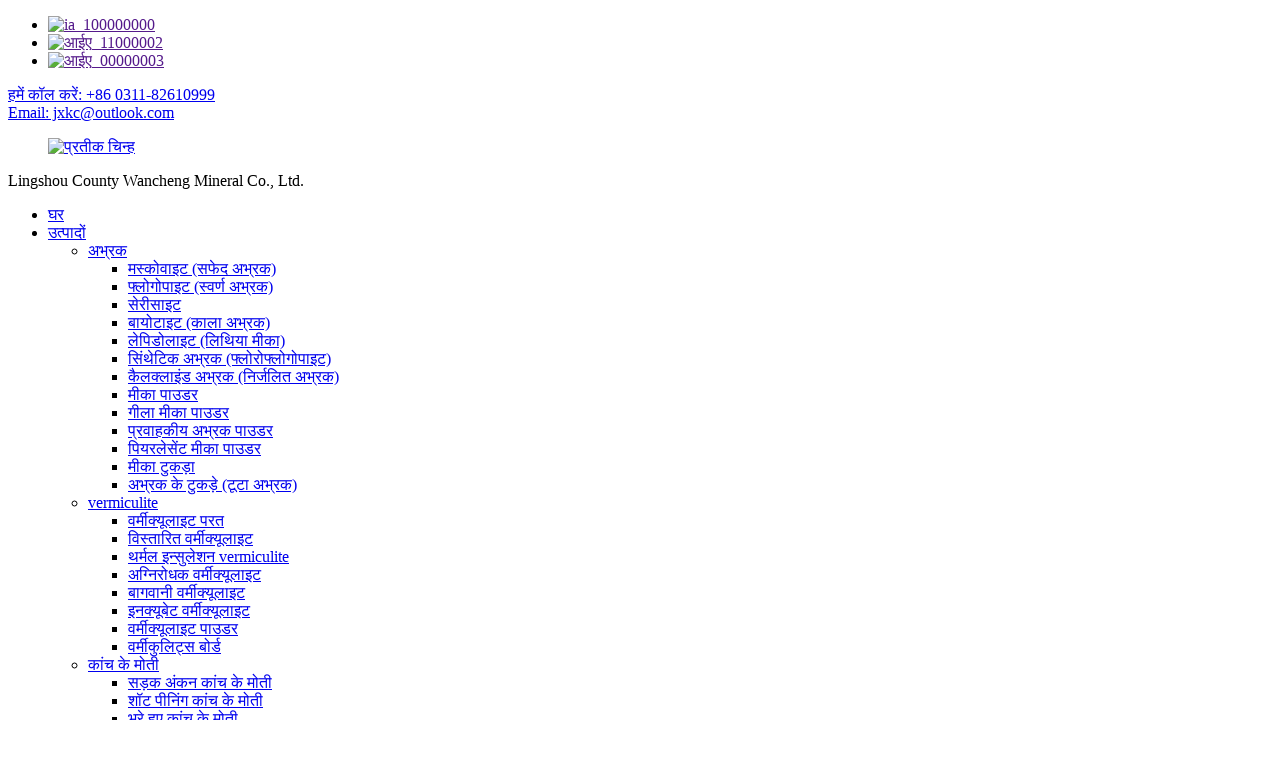

--- FILE ---
content_type: text/html
request_url: http://hi.jxkc.com/news_catalog/company-news/
body_size: 6461
content:
<!DOCTYPE html> <html dir="ltr" lang="hi"> <head> <meta http-equiv="Content-Type" content="text/html; charset=UTF-8" /> <title>कंपनी समाचार |</title> <meta name="viewport" content="width=device-width,initial-scale=1,minimum-scale=1,maximum-scale=1,user-scalable=no"> <link rel="apple-touch-icon-precomposed" href=""> <meta name="format-detection" content="telephone=no"> <meta name="apple-mobile-web-app-capable" content="yes"> <meta name="apple-mobile-web-app-status-bar-style" content="black"> <link href="//cdn.globalso.com/jxkc/style/global/style.css" rel="stylesheet"> <link href="//cdn.globalso.com/jxkc/style/public/public.css" rel="stylesheet">  <link rel="shortcut icon" href="//cdn.globalso.com/jxkc/61b0d69d.png" /> <link rel="canonical" href="https://www.jxkc.com/news_catalog/company-news/" /> <link href="//cdn.globalso.com/hide_search.css" rel="stylesheet"/><link href="//www.jxkc.com/style/hi.html.css" rel="stylesheet"/></head> <body> <div class="container">     <!-- web_head start -->     <header class="web_head">     <div class="top_bar">       <div class="layout">         <ul class="head_sns">          		<li><a target="_blank" href=""><img src="//cdn.globalso.com/jxkc/d6f886b0.png" alt="ia_100000000"></a></li> 			<li><a target="_blank" href=""><img src="//cdn.globalso.com/jxkc/ed09bb01.png" alt="आईए_11000002"></a></li> 			<li><a target="_blank" href=""><img src="//cdn.globalso.com/jxkc/49b7d465.png" alt="आईए_00000003"></a></li> 	        </ul>         <div class="head_phone"><a href="tel:+86 0311-82610999">हमें कॉल करें: +86 0311-82610999</a></div>        <div class="head_phone head_email"><a href="mailto:jxkc@outlook.com">Email: jxkc@outlook.com</a></div>      </div>     </div>     <div class="head_layout layout">      <figure class="logo"> 	 <a href="/">    			<img src="//cdn.globalso.com/jxkc/logo.png" alt="प्रतीक चिन्ह"> 				</a> </figure> <div class="company_name">   Lingshou County Wancheng Mineral Co., Ltd.  </div>       <nav class="nav_wrap">         <ul class="head_nav">             <li><a href="/">घर</a></li> <li><a href="/products/">उत्पादों</a> <ul class="sub-menu"> 	<li><a href="/mica/">अभ्रक</a> 	<ul class="sub-menu"> 		<li><a href="/muscovite-white-mica-product/">मस्कोवाइट (सफेद अभ्रक)</a></li> 		<li><a href="/phlogopite-golden-mica-flake-and-powder-product/">फ्लोगोपाइट (स्वर्ण अभ्रक)</a></li> 		<li><a href="/sericite-product/">सेरीसाइट</a></li> 		<li><a href="/biotite-black-mica-product/">बायोटाइट (काला अभ्रक)</a></li> 		<li><a href="/lepidolite-lithia-mica-product/">लेपिडोलाइट (लिथिया मीका)</a></li> 		<li><a href="/synthetic-mica-fluorophlogopite-product/">सिंथेटिक अभ्रक (फ्लोरोफ्लोगोपाइट)</a></li> 		<li><a href="/calcined-mica-dehydrated-mica-product/">कैलक्लाइंड अभ्रक (निर्जलित अभ्रक)</a></li> 		<li><a href="/mica-powder-product/">मीका पाउडर</a></li> 		<li><a href="/wet-mica-powder-product/">गीला मीका पाउडर</a></li> 		<li><a href="/conductive-mica-powder-product/">प्रवाहकीय अभ्रक पाउडर</a></li> 		<li><a href="/pearlescent-mica-powder-product/">पियरलेसेंट मीका पाउडर</a></li> 		<li><a href="/mica-slice-product/">मीका टुकड़ा</a></li> 		<li><a href="/high-quality-mica-fragments-broken-mica-product/">अभ्रक के टुकड़े (टूटा अभ्रक)</a></li> 	</ul> </li> 	<li><a href="/vermiculite/">vermiculite</a> 	<ul class="sub-menu"> 		<li><a href="/vermiculite-flake-product/">वर्मीक्यूलाइट परत</a></li> 		<li><a href="/expanded-vermiculite-product/">विस्तारित वर्मीक्यूलाइट</a></li> 		<li><a href="/thermal-insulation-vermiculite-product/">थर्मल इन्सुलेशन vermiculite</a></li> 		<li><a href="/fireproof-vermiculite-product/">अग्निरोधक वर्मीक्यूलाइट</a></li> 		<li><a href="/horticultural-vermiculite-product/">बागवानी वर्मीक्यूलाइट</a></li> 		<li><a href="/incubate-vermiculite-product/">इनक्यूबेट वर्मीक्यूलाइट</a></li> 		<li><a href="/vermiculite-powder-product/">वर्मीक्यूलाइट पाउडर</a></li> 		<li><a href="/vermiculitse-board-product/">वर्मीकुलिट्स बोर्ड</a></li> 	</ul> </li> 	<li><a href="/glass-beads/">कांच के मोती</a> 	<ul class="sub-menu"> 		<li><a href="/road-marking-glass-beads-product/">सड़क अंकन कांच के मोती</a></li> 		<li><a href="/shot-peening-glass-beads-product/">शॉट पीनिंग कांच के मोती</a></li> 		<li><a href="/filled-glass-beads-product/">भरे हुए कांच के मोती</a></li> 		<li><a href="/grinding-glass-beads-product/">पीस ग्लास मनकों</a></li> 		<li><a href="/colored-glass-beads-product/">रंगीन कांच के मोती</a></li> 		<li><a href="/hollow-glass-beads-product/">खोखले कांच के मोती</a></li> 	</ul> </li> 	<li><a href="/tourmaline/">टूमलाइन</a> 	<ul class="sub-menu"> 		<li><a href="/tourmaline-tourmaline/">टूमलाइन</a></li> 		<li><a href="/tourmaline-powder-product/">टूमलाइन पाउडर</a></li> 		<li><a href="/tourmaline-filter-material-product/">टूमलाइन फिल्टर सामग्री</a></li> 		<li><a href="/ceramic-balls-tourmaline-ball-product/">टूमलाइन बॉल</a></li> 		<li><a href="/high-quality-negative-ion-powder-anion-powder-product/">अनियन पाउडर</a></li> 	</ul> </li> 	<li><a href="/schist-colored-sand-pebble/">शिस्ट रंग का रेत कंकड़</a> 	<ul class="sub-menu"> 		<li><a href="/natural-rock-slice-product/">प्राकृतिक चट्टान का टुकड़ा</a></li> 		<li><a href="/composite-rock-slice-product/">समग्र रॉक टुकड़ा</a></li> 		<li><a href="/natural-colored-sand-product/">प्राकृतिक रंग की रेत</a></li> 		<li><a href="/dyed-colored-sand-product/">रंगे रंग की रेत</a></li> 		<li><a href="/white-sand/">सफेद रेत</a></li> 		<li><a href="/glass-sand-product/">कांच की रेत</a></li> 		<li><a href="/round-sand-2-product/">गोल रेत</a></li> 		<li><a href="/colored-stone-landscape-decoration-dyed-cobblestone-product/">पत्थर</a></li> 	</ul> </li> </ul> </li> <li class="current-menu-ancestor current-menu-parent"><a href="/news/">समाचार</a> <ul class="sub-menu"> 	<li class="nav-current"><a href="/news_catalog/company-news/">कंपनी समाचार</a></li> 	<li><a href="/news_catalog/industry-news/">उद्योग समाचार</a></li> </ul> </li> <li><a>आवेदन पत्र</a> <ul class="sub-menu"> 	<li><a href="/applications-of-mica/">अभ्रक के अनुप्रयोग</a></li> 	<li><a href="/application-of-vermiculite/">वर्मीक्यूलाइट का अनुप्रयोग</a></li> 	<li><a href="/application-of-glass-beads/">कांच के मनकों का अनुप्रयोग</a></li> 	<li><a href="/application-of-tourmaline/">टूमलाइन का आवेदन</a></li> 	<li><a href="/application-of-rock-slice-and-colored-sand-and-pebble/">रॉक स्लाइस और रंगीन रेत और कंकड़ का अनुप्रयोग</a></li> </ul> </li> <li><a>कारखाना भ्रमण</a> <ul class="sub-menu"> 	<li><a href="/about-us/">हमारे बारे में</a></li> 	<li><a href="/factory-tour/">कारखाना</a></li> 	<li><a href="/certificate/">प्रमाणपत्र</a></li> </ul> </li> <li><a href="/contact-us/">संपर्क करें</a></li>         </ul>       </nav>       <div class="header_right">         <div id="btn-search" class="btn--search"></div>         <!--change-language-->         <div class="change-language ensemble">   <div class="change-language-info">     <div class="change-language-title medium-title">        <div class="language-flag language-flag-en"><a href="https://www.jxkc.com/"><b class="country-flag"></b><span>English</span> </a></div>        <b class="language-icon"></b>      </div> 	<div class="change-language-cont sub-content">         <div class="empty"></div>     </div>   </div> </div> <!--theme260-->           <!--change-language theme437-->        </div>     </div>   </header>     <!--// web_head end --><!-- sys_sub_head -->     <section class="sys_sub_head">     <div class="head_bn_item"><img src="//cdn.globalso.com/jxkc/style/global/img/demo/page_banner.jpg" alt="पेज_बैनर"></div>     <section class="path_bar layout">       <ul>         <li> <a itemprop="breadcrumb" href="/">घर</a></li><li> <a href="#">समाचार</a></li>       </ul>       <h1 class="pagnation_title">कंपनी समाचार</h1>     </section>   </section> <section class="web_main page_main">   <div class="layout">     <aside class="aside">   <section class="aside-wrap">     <section class="side-widget">     <div class="side-tit-bar">       <h4 class="side-tit">समाचार</h4>     </div>     <ul class="side-cate">       <li class="nav-current"><a href="/news_catalog/company-news/">कंपनी समाचार</a></li> <li><a href="/news_catalog/industry-news/">उद्योग समाचार</a></li>     </ul>   </section>       </section> </aside>    <section class="main">       <div class="blog_list">         <h2 class="page_title">कंपनी समाचार</h2>         <ul>                     <li class="blog-item">             <figure class="item-wrap">                             <a class="item-img" href="/news/our-companys-new-glass-bead-production-line/"><img class="blog-img" src="//cdn.globalso.com/jxkc/s-c-news-2.jpg" alt="हमारी कंपनी की नई ग्लास मनका उत्पादन लाइन"></a>                             <figcaption class="item-info">                 <h3 class="item-title"><a href="/news/our-companys-new-glass-bead-production-line/">हमारी कंपनी की नई ग्लास मनका उत्पादन लाइन</a></h3>                 <time>व्यवस्थापक द्वारा 22-04-19</time>                 <div class="item-detail">हमारी कंपनी की नई ग्लास मनका उत्पादन लाइन ग्लास मनका हाल के वर्षों में विकसित व्यापक अनुप्रयोग और विशेष गुणों के साथ एक नई प्रकार की सामग्री है।उत्पाद उच्च तकनीक प्रसंस्करण के माध्यम से बोरोसिलिकेट कच्चे माल से बना है।उत्पाद एच...</div>                 <a href="/news/our-companys-new-glass-bead-production-line/" class="item-more">अधिक पढ़ें</a> </figcaption>             </figure>           </li>                     <li class="blog-item">             <figure class="item-wrap">                             <a class="item-img" href="/news/the-companys-synthetic-mica-production-technology-is-advanced/"><img class="blog-img" src="//cdn.globalso.com/jxkc/s-c-news-1.jpg" alt="कंपनी की सिंथेटिक अभ्रक उत्पादन तकनीक उन्नत है"></a>                             <figcaption class="item-info">                 <h3 class="item-title"><a href="/news/the-companys-synthetic-mica-production-technology-is-advanced/">कंपनी की सिंथेटिक अभ्रक उत्पादन तकनीक उन्नत है</a></h3>                 <time>व्यवस्थापक द्वारा 22-04-19</time>                 <div class="item-detail">कंपनी की सिंथेटिक अभ्रक उत्पादन तकनीक उन्नत है Lingshou Wancheng खनिज उत्पाद कं, लिमिटेड द्वारा उत्पादित सिंथेटिक अभ्रक में उन्नत तकनीक, उच्च शुद्धता, अच्छी सफेदी, स्थिर गुणवत्ता और उचित मूल्य है।सिंथेटिक अभ्रक है ...</div>                 <a href="/news/the-companys-synthetic-mica-production-technology-is-advanced/" class="item-more">अधिक पढ़ें</a> </figcaption>             </figure>           </li>                   </ul>         <div class="page_bar">           <div class="pages"></div>         </div>       </div>     </section>   </div> </section>  <!-- web_footer start -->     <footer class="web_footer">     <section class="index_inquiry_wrap">       <div class="inquiry_desc">क्या आपके पास सिरेमिक की मांग है?हमसे अभी संपर्क करें!<a href="javascript:" class="inquiry_btn">जाँच करना<i></i></a></div>     </section>     <div class="layout">       <div class="foor_service">         <div class="foot_item foot_contact_item wow fadeInLeftA" data-wow-delay=".9s" data-wow-duration=".8s">           <div class="foot_cont">             <div class="foot_logo">		<img src="//cdn.globalso.com/jxkc/logo.png" alt="प्रतीक चिन्ह"> 	 </div>             <ul class="foot_contact">               <li class="foot_address">Lingshou काउंटी वानचेंग मिनरल कं, लिमिटेड</li>              <li class="foot_phone"><a href="tel:+86 0311-82610999">+86 0311-82610999</a></li>              <li class="foot_phone"><a href="tel:+86 18832131766 ">+86 18832131766</a></li>              <li class="foot_phone"><a href="tel:+86 18832131766 ">+86 1383217444</a></li>              <li class="foot_email"><a href="mailto:jxkc@outlook.com">jxkc@outlook.com</a></li>              <li class="foot_email"><a href="mailto:qi.wenbin@163.com">qi.wenbin@163.com</a></li>            </ul>           </div>         </div>         <div class="foot_item foot_nav_item wow fadeInLeftA" data-wow-delay=".7s" data-wow-duration=".8s">           <h2 class="fot_tit">हमारे बारे में</h2>           <ul>            	<li><a href="/about-us/">हमारे बारे में</a></li> <li><a href="/contact-us/">संपर्क करें</a></li> <li><a href="/factory-tour/">कारखाना भ्रमण</a></li> <li><a href="/faqs/">पूछे जाने वाले प्रश्न</a></li>           </ul>         </div>         <div class="foot_item foot_nav_item wow fadeInLeftA" data-wow-delay=".7s" data-wow-duration=".8s">           <h2 class="fot_tit">हमारे उत्पाद</h2>           <ul>           	<li><a href="/mica/">अभ्रक</a></li> <li><a href="/vermiculite/">vermiculite</a></li> <li><a href="/glass-beads/">कांच के मोती</a></li> <li><a href="/schist-colored-sand-pebble/">शिस्ट रंग का रेत कंकड़</a></li>           </ul>         </div>         <div class="foot_item foot_nav_item  wow fadeInLeftA" data-wow-delay=".7s" data-wow-duration=".8s">           <h2 class="fot_tit">समाचार</h2>           <ul>            	<li class="nav-current"><a href="/news_catalog/company-news/">कंपनी समाचार</a></li> <li><a href="/news_catalog/industry-news/">उद्योग समाचार</a></li>           </ul>         </div>       </div>     </div> <div class="copyright wow fadeInLeftA" data-wow-delay="1.2s" data-wow-duration=".8s">© कॉपीराइट - 2010-2022: सर्वाधिकार सुरक्षित।<!-- 		<script type="text/javascript" src="//www.globalso.site/livechat.js"></script> -->       <ul class="footer_site">              <li><a href="/featured/">गरम सामान</a></li>       <li><a href="/sitemap.xml">साइट मैप</a></li>       <li>	<a href="https://m.jxkc.com/">एएमपी मोबाइल</a></li>           <li></li>   </ul>  	</div>  </footer>     <!--// web_footer end -->    </div>    <!--// container end --> <aside class="scrollsidebar" id="scrollsidebar">   <div class="side_content">     <div class="side_list">       <header class="hd"><img src="//cdn.globalso.com/title_pic.png" alt="ऑनलाइन इनुइरी"/></header>       <div class="cont">         <li><a class="email" href="javascript:" onclick="showMsgPop();">ईमेल भेजें</a></li>         <!--                          -->       </div>                   <div class="side_title"><a  class="close_btn"><span>x</span></a></div>     </div>   </div>   <div class="show_btn"></div> </aside> <div class="inquiry-pop-bd">   <div class="inquiry-pop"> <i class="ico-close-pop" onclick="hideMsgPop();"></i>     <script type="text/javascript" src="//www.globalso.site/form.js"></script>   </div>  </div>  <div class="web-search"> <b id="btn-search-close" class="btn--search-close"></b>   <div style=" width:100%">     <div class="head-search">      <form action="/search.php" method="get">         <input class="search-ipt" name="s" placeholder="Start Typing..." /> 		<input type="hidden" name="cat" value="490"/>         <input class="search-btn" type="submit" value=""/>         <span class="search-attr">खोजने के लिए एंटर दबाएं या बंद करने के लिए ईएससी दबाएं</span>       </form>     </div>   </div> </div> <script type="text/javascript" src="//cdn.globalso.com/jxkc/style/global/js/jquery.min.js"></script>  <script type="text/javascript" src="//cdn.globalso.com/jxkc/style/global/js/common.js"></script> <script type="text/javascript" src="//cdn.globalso.com/jxkc/style/public/public.js"></script>  <!--[if lt IE 9]> <script src="//cdn.globalso.com/jxkc/style/global/js/html5.js"></script> <![endif]--> <script>
function getCookie(name) {
    var arg = name + "=";
    var alen = arg.length;
    var clen = document.cookie.length;
    var i = 0;
    while (i < clen) {
        var j = i + alen;
        if (document.cookie.substring(i, j) == arg) return getCookieVal(j);
        i = document.cookie.indexOf(" ", i) + 1;
        if (i == 0) break;
    }
    return null;
}
function setCookie(name, value) {
    var expDate = new Date();
    var argv = setCookie.arguments;
    var argc = setCookie.arguments.length;
    var expires = (argc > 2) ? argv[2] : null;
    var path = (argc > 3) ? argv[3] : null;
    var domain = (argc > 4) ? argv[4] : null;
    var secure = (argc > 5) ? argv[5] : false;
    if (expires != null) {
        expDate.setTime(expDate.getTime() + expires);
    }
    document.cookie = name + "=" + escape(value) + ((expires == null) ? "": ("; expires=" + expDate.toUTCString())) + ((path == null) ? "": ("; path=" + path)) + ((domain == null) ? "": ("; domain=" + domain)) + ((secure == true) ? "; secure": "");
}
function getCookieVal(offset) {
    var endstr = document.cookie.indexOf(";", offset);
    if (endstr == -1) endstr = document.cookie.length;
    return unescape(document.cookie.substring(offset, endstr));
}

var firstshow = 0;
var cfstatshowcookie = getCookie('easyiit_stats');
if (cfstatshowcookie != 1) {
    a = new Date();
    h = a.getHours();
    m = a.getMinutes();
    s = a.getSeconds();
    sparetime = 1000 * 60 * 60 * 24 * 1 - (h * 3600 + m * 60 + s) * 1000 - 1;
    setCookie('easyiit_stats', 1, sparetime, '/');
    firstshow = 1;
}
if (!navigator.cookieEnabled) {
    firstshow = 0;
}
var referrer = escape(document.referrer);
var currweb = escape(location.href);
var screenwidth = screen.width;
var screenheight = screen.height;
var screencolordepth = screen.colorDepth;
$(function($){
   $.get("/statistic.php", { action:'stats_init', assort:0, referrer:referrer, currweb:currweb , firstshow:firstshow ,screenwidth:screenwidth, screenheight: screenheight, screencolordepth: screencolordepth, ranstr: Math.random()},function(data){}, "json");
			
});
</script> <script type="text/javascript">

if(typeof jQuery == 'undefined' || typeof jQuery.fn.on == 'undefined') {
	document.write('<script src="https://www.jxkc.com/wp-content/plugins/bb-plugin/js/jquery.js"><\/script>');
	document.write('<script src="https://www.jxkc.com/wp-content/plugins/bb-plugin/js/jquery.migrate.min.js"><\/script>');
}

</script><link rel='stylesheet' id='fl-builder-layout-1537-css'  href='https://www.jxkc.com/uploads/bb-plugin/cache/1537-layout.css?ver=e6584f0e8404142746111d6fad10a691' type='text/css' media='all' /> <link rel='stylesheet' id='fl-builder-layout-1535-css'  href='https://www.jxkc.com/uploads/bb-plugin/cache/1535-layout-partial.css?ver=3ee9050e6eeb0e6ba9b81b61a532c512' type='text/css' media='all' />   <script type='text/javascript' src='https://www.jxkc.com/uploads/bb-plugin/cache/1537-layout.js?ver=e6584f0e8404142746111d6fad10a691'></script>    </body> </html><!-- Globalso Cache file was created in 0.24465894699097 seconds, on 12-07-22 3:52:26 -->

--- FILE ---
content_type: text/css
request_url: https://www.jxkc.com/uploads/bb-plugin/cache/1535-layout-partial.css?ver=3ee9050e6eeb0e6ba9b81b61a532c512
body_size: 717
content:
 .fl-node-625e2238db1d5 > .fl-row-content-wrap {padding-top:0px;padding-bottom:0px;}.fl-node-625e2238db300 {width: 100%;}.fl-node-625e2238db4ae {width: 50%;}.fl-node-62b3c52c39d08 {width: 50%;}.fl-node-62b3c52413432 {width: 100%;}.fl-node-625e22df86109 {width: 100%;}.fl-module-heading .fl-heading {padding: 0 !important;margin: 0 !important;}.fl-node-625e2238db33e.fl-module-heading .fl-heading {text-align: left;font-size: 24px;}.fl-node-625e2238db33e h3.fl-heading a,.fl-node-625e2238db33e h3.fl-heading .fl-heading-text,.fl-node-625e2238db33e h3.fl-heading .fl-heading-text *,.fl-row .fl-col .fl-node-625e2238db33e h3.fl-heading .fl-heading-text {color: #104eb4;} .fl-node-625e2238db33e > .fl-module-content {margin-top:0px;margin-bottom:20px;}@media (max-width: 768px) { .fl-node-625e2238db33e > .fl-module-content { margin-bottom:10px; } }